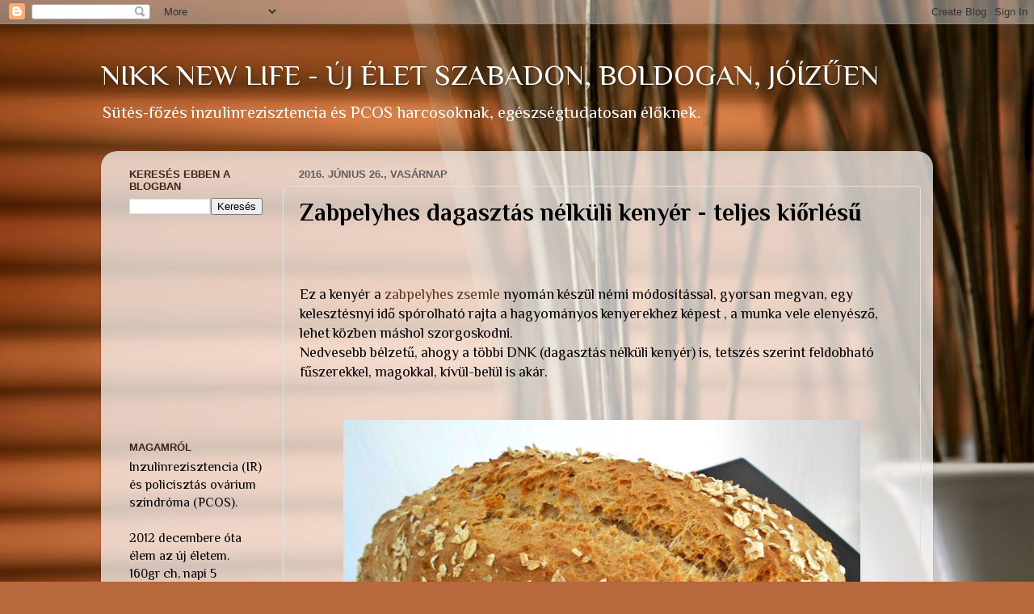

--- FILE ---
content_type: text/html; charset=UTF-8
request_url: https://nikknewlife.blogspot.com/2016/06/zabpelyhes-dagasztas-nelkuli-kenyer.html
body_size: 16059
content:
<!DOCTYPE html>
<html class='v2' dir='ltr' lang='hu'>
<head>
<link href='https://www.blogger.com/static/v1/widgets/335934321-css_bundle_v2.css' rel='stylesheet' type='text/css'/>
<meta content='width=1100' name='viewport'/>
<meta content='text/html; charset=UTF-8' http-equiv='Content-Type'/>
<meta content='blogger' name='generator'/>
<link href='https://nikknewlife.blogspot.com/favicon.ico' rel='icon' type='image/x-icon'/>
<link href='http://nikknewlife.blogspot.com/2016/06/zabpelyhes-dagasztas-nelkuli-kenyer.html' rel='canonical'/>
<link rel="alternate" type="application/atom+xml" title=" NIKK NEW LIFE  -   ÚJ ÉLET SZABADON, BOLDOGAN, JÓÍZŰEN - Atom" href="https://nikknewlife.blogspot.com/feeds/posts/default" />
<link rel="alternate" type="application/rss+xml" title=" NIKK NEW LIFE  -   ÚJ ÉLET SZABADON, BOLDOGAN, JÓÍZŰEN - RSS" href="https://nikknewlife.blogspot.com/feeds/posts/default?alt=rss" />
<link rel="service.post" type="application/atom+xml" title=" NIKK NEW LIFE  -   ÚJ ÉLET SZABADON, BOLDOGAN, JÓÍZŰEN - Atom" href="https://draft.blogger.com/feeds/1731662901945922644/posts/default" />

<link rel="alternate" type="application/atom+xml" title=" NIKK NEW LIFE  -   ÚJ ÉLET SZABADON, BOLDOGAN, JÓÍZŰEN - Atom" href="https://nikknewlife.blogspot.com/feeds/1132507498289755434/comments/default" />
<!--Can't find substitution for tag [blog.ieCssRetrofitLinks]-->
<link href='https://blogger.googleusercontent.com/img/b/R29vZ2xl/AVvXsEgCBGhLUQDAi8QMZmbrEGGbSQKiz0o53BDyLad6V0zpbZbrOG0bCWwy0QPUfqF11CRrpnqfDYJwQLl28DpL2x9F0AiF7x6RlXs7rzEDiBV37Q_uSLwR2ayVmQDoPWOzkGiVvygNXi9X_nWX/s640/DSCN6188.JPG' rel='image_src'/>
<meta content='http://nikknewlife.blogspot.com/2016/06/zabpelyhes-dagasztas-nelkuli-kenyer.html' property='og:url'/>
<meta content='Zabpelyhes dagasztás nélküli kenyér - teljes kiőrlésű' property='og:title'/>
<meta content='   Ez a kenyér a zabpelyhes zsemle  nyomán készül némi módosítással, gyorsan megvan, egy kelesztésnyi idő spórolható rajta a hagyományos ken...' property='og:description'/>
<meta content='https://blogger.googleusercontent.com/img/b/R29vZ2xl/AVvXsEgCBGhLUQDAi8QMZmbrEGGbSQKiz0o53BDyLad6V0zpbZbrOG0bCWwy0QPUfqF11CRrpnqfDYJwQLl28DpL2x9F0AiF7x6RlXs7rzEDiBV37Q_uSLwR2ayVmQDoPWOzkGiVvygNXi9X_nWX/w1200-h630-p-k-no-nu/DSCN6188.JPG' property='og:image'/>
<title> NIKK NEW LIFE  -   ÚJ ÉLET SZABADON, BOLDOGAN, JÓÍZŰEN: Zabpelyhes dagasztás nélküli kenyér - teljes kiőrlésű</title>
<style type='text/css'>@font-face{font-family:'Philosopher';font-style:normal;font-weight:400;font-display:swap;src:url(//fonts.gstatic.com/s/philosopher/v21/vEFV2_5QCwIS4_Dhez5jcWBjT0020NqfZ7c.woff2)format('woff2');unicode-range:U+0460-052F,U+1C80-1C8A,U+20B4,U+2DE0-2DFF,U+A640-A69F,U+FE2E-FE2F;}@font-face{font-family:'Philosopher';font-style:normal;font-weight:400;font-display:swap;src:url(//fonts.gstatic.com/s/philosopher/v21/vEFV2_5QCwIS4_Dhez5jcWBqT0020NqfZ7c.woff2)format('woff2');unicode-range:U+0301,U+0400-045F,U+0490-0491,U+04B0-04B1,U+2116;}@font-face{font-family:'Philosopher';font-style:normal;font-weight:400;font-display:swap;src:url(//fonts.gstatic.com/s/philosopher/v21/vEFV2_5QCwIS4_Dhez5jcWBhT0020NqfZ7c.woff2)format('woff2');unicode-range:U+0102-0103,U+0110-0111,U+0128-0129,U+0168-0169,U+01A0-01A1,U+01AF-01B0,U+0300-0301,U+0303-0304,U+0308-0309,U+0323,U+0329,U+1EA0-1EF9,U+20AB;}@font-face{font-family:'Philosopher';font-style:normal;font-weight:400;font-display:swap;src:url(//fonts.gstatic.com/s/philosopher/v21/vEFV2_5QCwIS4_Dhez5jcWBgT0020NqfZ7c.woff2)format('woff2');unicode-range:U+0100-02BA,U+02BD-02C5,U+02C7-02CC,U+02CE-02D7,U+02DD-02FF,U+0304,U+0308,U+0329,U+1D00-1DBF,U+1E00-1E9F,U+1EF2-1EFF,U+2020,U+20A0-20AB,U+20AD-20C0,U+2113,U+2C60-2C7F,U+A720-A7FF;}@font-face{font-family:'Philosopher';font-style:normal;font-weight:400;font-display:swap;src:url(//fonts.gstatic.com/s/philosopher/v21/vEFV2_5QCwIS4_Dhez5jcWBuT0020Nqf.woff2)format('woff2');unicode-range:U+0000-00FF,U+0131,U+0152-0153,U+02BB-02BC,U+02C6,U+02DA,U+02DC,U+0304,U+0308,U+0329,U+2000-206F,U+20AC,U+2122,U+2191,U+2193,U+2212,U+2215,U+FEFF,U+FFFD;}@font-face{font-family:'Philosopher';font-style:normal;font-weight:700;font-display:swap;src:url(//fonts.gstatic.com/s/philosopher/v21/vEFI2_5QCwIS4_Dhez5jcWjValgW8te1Xb7GlMo.woff2)format('woff2');unicode-range:U+0460-052F,U+1C80-1C8A,U+20B4,U+2DE0-2DFF,U+A640-A69F,U+FE2E-FE2F;}@font-face{font-family:'Philosopher';font-style:normal;font-weight:700;font-display:swap;src:url(//fonts.gstatic.com/s/philosopher/v21/vEFI2_5QCwIS4_Dhez5jcWjValgf8te1Xb7GlMo.woff2)format('woff2');unicode-range:U+0301,U+0400-045F,U+0490-0491,U+04B0-04B1,U+2116;}@font-face{font-family:'Philosopher';font-style:normal;font-weight:700;font-display:swap;src:url(//fonts.gstatic.com/s/philosopher/v21/vEFI2_5QCwIS4_Dhez5jcWjValgU8te1Xb7GlMo.woff2)format('woff2');unicode-range:U+0102-0103,U+0110-0111,U+0128-0129,U+0168-0169,U+01A0-01A1,U+01AF-01B0,U+0300-0301,U+0303-0304,U+0308-0309,U+0323,U+0329,U+1EA0-1EF9,U+20AB;}@font-face{font-family:'Philosopher';font-style:normal;font-weight:700;font-display:swap;src:url(//fonts.gstatic.com/s/philosopher/v21/vEFI2_5QCwIS4_Dhez5jcWjValgV8te1Xb7GlMo.woff2)format('woff2');unicode-range:U+0100-02BA,U+02BD-02C5,U+02C7-02CC,U+02CE-02D7,U+02DD-02FF,U+0304,U+0308,U+0329,U+1D00-1DBF,U+1E00-1E9F,U+1EF2-1EFF,U+2020,U+20A0-20AB,U+20AD-20C0,U+2113,U+2C60-2C7F,U+A720-A7FF;}@font-face{font-family:'Philosopher';font-style:normal;font-weight:700;font-display:swap;src:url(//fonts.gstatic.com/s/philosopher/v21/vEFI2_5QCwIS4_Dhez5jcWjValgb8te1Xb7G.woff2)format('woff2');unicode-range:U+0000-00FF,U+0131,U+0152-0153,U+02BB-02BC,U+02C6,U+02DA,U+02DC,U+0304,U+0308,U+0329,U+2000-206F,U+20AC,U+2122,U+2191,U+2193,U+2212,U+2215,U+FEFF,U+FFFD;}</style>
<style id='page-skin-1' type='text/css'><!--
/*-----------------------------------------------
Blogger Template Style
Name:     Picture Window
Designer: Blogger
URL:      www.blogger.com
----------------------------------------------- */
/* Content
----------------------------------------------- */
body {
font: normal normal 18px Philosopher;
color: #000000;
background: #b7683d url(//themes.googleusercontent.com/image?id=1PtnraKOYk4FBiNdxNUYE-e1Z2kcg4V1lYhuq9ZmMAJTwjk8wBhQwu3bvzBP_dm6y69kt) no-repeat fixed top center /* Credit: bloodstone (http://www.istockphoto.com/googleimages.php?id=2723514&platform=blogger) */;
}
html body .region-inner {
min-width: 0;
max-width: 100%;
width: auto;
}
.content-outer {
font-size: 90%;
}
a:link {
text-decoration:none;
color: #593522;
}
a:visited {
text-decoration:none;
color: #5b1e45;
}
a:hover {
text-decoration:underline;
color: #ff7846;
}
.content-outer {
background: transparent none repeat scroll top left;
-moz-border-radius: 0;
-webkit-border-radius: 0;
-goog-ms-border-radius: 0;
border-radius: 0;
-moz-box-shadow: 0 0 0 rgba(0, 0, 0, .15);
-webkit-box-shadow: 0 0 0 rgba(0, 0, 0, .15);
-goog-ms-box-shadow: 0 0 0 rgba(0, 0, 0, .15);
box-shadow: 0 0 0 rgba(0, 0, 0, .15);
margin: 20px auto;
}
.content-inner {
padding: 0;
}
/* Header
----------------------------------------------- */
.header-outer {
background: transparent none repeat-x scroll top left;
_background-image: none;
color: #ffffff;
-moz-border-radius: 0;
-webkit-border-radius: 0;
-goog-ms-border-radius: 0;
border-radius: 0;
}
.Header img, .Header #header-inner {
-moz-border-radius: 0;
-webkit-border-radius: 0;
-goog-ms-border-radius: 0;
border-radius: 0;
}
.header-inner .Header .titlewrapper,
.header-inner .Header .descriptionwrapper {
padding-left: 0;
padding-right: 0;
}
.Header h1 {
font: normal normal 36px Philosopher;
text-shadow: 1px 1px 3px rgba(0, 0, 0, 0.3);
}
.Header h1 a {
color: #ffffff;
}
.Header .description {
font-size: 130%;
}
/* Tabs
----------------------------------------------- */
.tabs-inner {
margin: .5em 20px 0;
padding: 0;
}
.tabs-inner .section {
margin: 0;
}
.tabs-inner .widget ul {
padding: 0;
background: transparent none repeat scroll bottom;
-moz-border-radius: 0;
-webkit-border-radius: 0;
-goog-ms-border-radius: 0;
border-radius: 0;
}
.tabs-inner .widget li {
border: none;
}
.tabs-inner .widget li a {
display: inline-block;
padding: .5em 1em;
margin-right: .25em;
color: #ffffff;
font: normal normal 15px Philosopher;
-moz-border-radius: 10px 10px 0 0;
-webkit-border-top-left-radius: 10px;
-webkit-border-top-right-radius: 10px;
-goog-ms-border-radius: 10px 10px 0 0;
border-radius: 10px 10px 0 0;
background: transparent url(https://resources.blogblog.com/blogblog/data/1kt/transparent/black50.png) repeat scroll top left;
border-right: 1px solid transparent;
}
.tabs-inner .widget li:first-child a {
padding-left: 1.25em;
-moz-border-radius-topleft: 10px;
-moz-border-radius-bottomleft: 0;
-webkit-border-top-left-radius: 10px;
-webkit-border-bottom-left-radius: 0;
-goog-ms-border-top-left-radius: 10px;
-goog-ms-border-bottom-left-radius: 0;
border-top-left-radius: 10px;
border-bottom-left-radius: 0;
}
.tabs-inner .widget li.selected a,
.tabs-inner .widget li a:hover {
position: relative;
z-index: 1;
background: transparent url(https://resources.blogblog.com/blogblog/data/1kt/transparent/white80.png) repeat scroll bottom;
color: #593522;
-moz-box-shadow: 0 0 3px rgba(0, 0, 0, .15);
-webkit-box-shadow: 0 0 3px rgba(0, 0, 0, .15);
-goog-ms-box-shadow: 0 0 3px rgba(0, 0, 0, .15);
box-shadow: 0 0 3px rgba(0, 0, 0, .15);
}
/* Headings
----------------------------------------------- */
h2 {
font: bold normal 13px Arial, Tahoma, Helvetica, FreeSans, sans-serif;
text-transform: uppercase;
color: #3f2313;
margin: .5em 0;
}
/* Main
----------------------------------------------- */
.main-outer {
background: transparent url(https://resources.blogblog.com/blogblog/data/1kt/transparent/white80.png) repeat scroll top left;
-moz-border-radius: 20px 20px 0 0;
-webkit-border-top-left-radius: 20px;
-webkit-border-top-right-radius: 20px;
-webkit-border-bottom-left-radius: 0;
-webkit-border-bottom-right-radius: 0;
-goog-ms-border-radius: 20px 20px 0 0;
border-radius: 20px 20px 0 0;
-moz-box-shadow: 0 1px 3px rgba(0, 0, 0, .15);
-webkit-box-shadow: 0 1px 3px rgba(0, 0, 0, .15);
-goog-ms-box-shadow: 0 1px 3px rgba(0, 0, 0, .15);
box-shadow: 0 1px 3px rgba(0, 0, 0, .15);
}
.main-inner {
padding: 15px 20px 20px;
}
.main-inner .column-center-inner {
padding: 0 0;
}
.main-inner .column-left-inner {
padding-left: 0;
}
.main-inner .column-right-inner {
padding-right: 0;
}
/* Posts
----------------------------------------------- */
h3.post-title {
margin: 0;
font: normal bold 30px Philosopher;
}
.comments h4 {
margin: 1em 0 0;
font: normal bold 30px Philosopher;
}
.date-header span {
color: #5e5e5e;
}
.post-outer {
background-color: transparent;
border: solid 1px #e1e1e1;
-moz-border-radius: 5px;
-webkit-border-radius: 5px;
border-radius: 5px;
-goog-ms-border-radius: 5px;
padding: 15px 20px;
margin: 0 -20px 20px;
}
.post-body {
line-height: 1.4;
font-size: 110%;
position: relative;
}
.post-header {
margin: 0 0 1.5em;
color: #5b341e;
line-height: 1.6;
}
.post-footer {
margin: .5em 0 0;
color: #5b341e;
line-height: 1.6;
}
#blog-pager {
font-size: 140%
}
#comments .comment-author {
padding-top: 1.5em;
border-top: dashed 1px #ccc;
border-top: dashed 1px rgba(128, 128, 128, .5);
background-position: 0 1.5em;
}
#comments .comment-author:first-child {
padding-top: 0;
border-top: none;
}
.avatar-image-container {
margin: .2em 0 0;
}
/* Comments
----------------------------------------------- */
.comments .comments-content .icon.blog-author {
background-repeat: no-repeat;
background-image: url([data-uri]);
}
.comments .comments-content .loadmore a {
border-top: 1px solid #ff7846;
border-bottom: 1px solid #ff7846;
}
.comments .continue {
border-top: 2px solid #ff7846;
}
/* Widgets
----------------------------------------------- */
.widget ul, .widget #ArchiveList ul.flat {
padding: 0;
list-style: none;
}
.widget ul li, .widget #ArchiveList ul.flat li {
border-top: dashed 1px #ccc;
border-top: dashed 1px rgba(128, 128, 128, .5);
}
.widget ul li:first-child, .widget #ArchiveList ul.flat li:first-child {
border-top: none;
}
.widget .post-body ul {
list-style: disc;
}
.widget .post-body ul li {
border: none;
}
/* Footer
----------------------------------------------- */
.footer-outer {
color:#d1d1d1;
background: transparent url(https://resources.blogblog.com/blogblog/data/1kt/transparent/black50.png) repeat scroll top left;
-moz-border-radius: 0 0 20px 20px;
-webkit-border-top-left-radius: 0;
-webkit-border-top-right-radius: 0;
-webkit-border-bottom-left-radius: 20px;
-webkit-border-bottom-right-radius: 20px;
-goog-ms-border-radius: 0 0 20px 20px;
border-radius: 0 0 20px 20px;
-moz-box-shadow: 0 1px 3px rgba(0, 0, 0, .15);
-webkit-box-shadow: 0 1px 3px rgba(0, 0, 0, .15);
-goog-ms-box-shadow: 0 1px 3px rgba(0, 0, 0, .15);
box-shadow: 0 1px 3px rgba(0, 0, 0, .15);
}
.footer-inner {
padding: 10px 20px 20px;
}
.footer-outer a {
color: #efb6a3;
}
.footer-outer a:visited {
color: #efb183;
}
.footer-outer a:hover {
color: #ff7846;
}
.footer-outer .widget h2 {
color: #b1b1b1;
}
/* Mobile
----------------------------------------------- */
html body.mobile {
height: auto;
}
html body.mobile {
min-height: 480px;
background-size: 100% auto;
}
.mobile .body-fauxcolumn-outer {
background: transparent none repeat scroll top left;
}
html .mobile .mobile-date-outer, html .mobile .blog-pager {
border-bottom: none;
background: transparent url(https://resources.blogblog.com/blogblog/data/1kt/transparent/white80.png) repeat scroll top left;
margin-bottom: 10px;
}
.mobile .date-outer {
background: transparent url(https://resources.blogblog.com/blogblog/data/1kt/transparent/white80.png) repeat scroll top left;
}
.mobile .header-outer, .mobile .main-outer,
.mobile .post-outer, .mobile .footer-outer {
-moz-border-radius: 0;
-webkit-border-radius: 0;
-goog-ms-border-radius: 0;
border-radius: 0;
}
.mobile .content-outer,
.mobile .main-outer,
.mobile .post-outer {
background: inherit;
border: none;
}
.mobile .content-outer {
font-size: 100%;
}
.mobile-link-button {
background-color: #593522;
}
.mobile-link-button a:link, .mobile-link-button a:visited {
color: transparent;
}
.mobile-index-contents {
color: #000000;
}
.mobile .tabs-inner .PageList .widget-content {
background: transparent url(https://resources.blogblog.com/blogblog/data/1kt/transparent/white80.png) repeat scroll bottom;
color: #593522;
}
.mobile .tabs-inner .PageList .widget-content .pagelist-arrow {
border-left: 1px solid transparent;
}

--></style>
<style id='template-skin-1' type='text/css'><!--
body {
min-width: 1030px;
}
.content-outer, .content-fauxcolumn-outer, .region-inner {
min-width: 1030px;
max-width: 1030px;
_width: 1030px;
}
.main-inner .columns {
padding-left: 210px;
padding-right: 0px;
}
.main-inner .fauxcolumn-center-outer {
left: 210px;
right: 0px;
/* IE6 does not respect left and right together */
_width: expression(this.parentNode.offsetWidth -
parseInt("210px") -
parseInt("0px") + 'px');
}
.main-inner .fauxcolumn-left-outer {
width: 210px;
}
.main-inner .fauxcolumn-right-outer {
width: 0px;
}
.main-inner .column-left-outer {
width: 210px;
right: 100%;
margin-left: -210px;
}
.main-inner .column-right-outer {
width: 0px;
margin-right: -0px;
}
#layout {
min-width: 0;
}
#layout .content-outer {
min-width: 0;
width: 800px;
}
#layout .region-inner {
min-width: 0;
width: auto;
}
body#layout div.add_widget {
padding: 8px;
}
body#layout div.add_widget a {
margin-left: 32px;
}
--></style>
<style>
    body {background-image:url(\/\/themes.googleusercontent.com\/image?id=1PtnraKOYk4FBiNdxNUYE-e1Z2kcg4V1lYhuq9ZmMAJTwjk8wBhQwu3bvzBP_dm6y69kt);}
    
@media (max-width: 200px) { body {background-image:url(\/\/themes.googleusercontent.com\/image?id=1PtnraKOYk4FBiNdxNUYE-e1Z2kcg4V1lYhuq9ZmMAJTwjk8wBhQwu3bvzBP_dm6y69kt&options=w200);}}
@media (max-width: 400px) and (min-width: 201px) { body {background-image:url(\/\/themes.googleusercontent.com\/image?id=1PtnraKOYk4FBiNdxNUYE-e1Z2kcg4V1lYhuq9ZmMAJTwjk8wBhQwu3bvzBP_dm6y69kt&options=w400);}}
@media (max-width: 800px) and (min-width: 401px) { body {background-image:url(\/\/themes.googleusercontent.com\/image?id=1PtnraKOYk4FBiNdxNUYE-e1Z2kcg4V1lYhuq9ZmMAJTwjk8wBhQwu3bvzBP_dm6y69kt&options=w800);}}
@media (max-width: 1200px) and (min-width: 801px) { body {background-image:url(\/\/themes.googleusercontent.com\/image?id=1PtnraKOYk4FBiNdxNUYE-e1Z2kcg4V1lYhuq9ZmMAJTwjk8wBhQwu3bvzBP_dm6y69kt&options=w1200);}}
/* Last tag covers anything over one higher than the previous max-size cap. */
@media (min-width: 1201px) { body {background-image:url(\/\/themes.googleusercontent.com\/image?id=1PtnraKOYk4FBiNdxNUYE-e1Z2kcg4V1lYhuq9ZmMAJTwjk8wBhQwu3bvzBP_dm6y69kt&options=w1600);}}
  </style>
<link href='https://draft.blogger.com/dyn-css/authorization.css?targetBlogID=1731662901945922644&amp;zx=a0535ef4-f754-465c-a1df-5388e7462f54' media='none' onload='if(media!=&#39;all&#39;)media=&#39;all&#39;' rel='stylesheet'/><noscript><link href='https://draft.blogger.com/dyn-css/authorization.css?targetBlogID=1731662901945922644&amp;zx=a0535ef4-f754-465c-a1df-5388e7462f54' rel='stylesheet'/></noscript>
<meta name='google-adsense-platform-account' content='ca-host-pub-1556223355139109'/>
<meta name='google-adsense-platform-domain' content='blogspot.com'/>

</head>
<body class='loading variant-open'>
<div class='navbar section' id='navbar' name='Navbar'><div class='widget Navbar' data-version='1' id='Navbar1'><script type="text/javascript">
    function setAttributeOnload(object, attribute, val) {
      if(window.addEventListener) {
        window.addEventListener('load',
          function(){ object[attribute] = val; }, false);
      } else {
        window.attachEvent('onload', function(){ object[attribute] = val; });
      }
    }
  </script>
<div id="navbar-iframe-container"></div>
<script type="text/javascript" src="https://apis.google.com/js/platform.js"></script>
<script type="text/javascript">
      gapi.load("gapi.iframes:gapi.iframes.style.bubble", function() {
        if (gapi.iframes && gapi.iframes.getContext) {
          gapi.iframes.getContext().openChild({
              url: 'https://draft.blogger.com/navbar/1731662901945922644?po\x3d1132507498289755434\x26origin\x3dhttps://nikknewlife.blogspot.com',
              where: document.getElementById("navbar-iframe-container"),
              id: "navbar-iframe"
          });
        }
      });
    </script><script type="text/javascript">
(function() {
var script = document.createElement('script');
script.type = 'text/javascript';
script.src = '//pagead2.googlesyndication.com/pagead/js/google_top_exp.js';
var head = document.getElementsByTagName('head')[0];
if (head) {
head.appendChild(script);
}})();
</script>
</div></div>
<div class='body-fauxcolumns'>
<div class='fauxcolumn-outer body-fauxcolumn-outer'>
<div class='cap-top'>
<div class='cap-left'></div>
<div class='cap-right'></div>
</div>
<div class='fauxborder-left'>
<div class='fauxborder-right'></div>
<div class='fauxcolumn-inner'>
</div>
</div>
<div class='cap-bottom'>
<div class='cap-left'></div>
<div class='cap-right'></div>
</div>
</div>
</div>
<div class='content'>
<div class='content-fauxcolumns'>
<div class='fauxcolumn-outer content-fauxcolumn-outer'>
<div class='cap-top'>
<div class='cap-left'></div>
<div class='cap-right'></div>
</div>
<div class='fauxborder-left'>
<div class='fauxborder-right'></div>
<div class='fauxcolumn-inner'>
</div>
</div>
<div class='cap-bottom'>
<div class='cap-left'></div>
<div class='cap-right'></div>
</div>
</div>
</div>
<div class='content-outer'>
<div class='content-cap-top cap-top'>
<div class='cap-left'></div>
<div class='cap-right'></div>
</div>
<div class='fauxborder-left content-fauxborder-left'>
<div class='fauxborder-right content-fauxborder-right'></div>
<div class='content-inner'>
<header>
<div class='header-outer'>
<div class='header-cap-top cap-top'>
<div class='cap-left'></div>
<div class='cap-right'></div>
</div>
<div class='fauxborder-left header-fauxborder-left'>
<div class='fauxborder-right header-fauxborder-right'></div>
<div class='region-inner header-inner'>
<div class='header section' id='header' name='Fejléc'><div class='widget Header' data-version='1' id='Header1'>
<div id='header-inner'>
<div class='titlewrapper'>
<h1 class='title'>
<a href='https://nikknewlife.blogspot.com/'>
 NIKK NEW LIFE  -   ÚJ ÉLET SZABADON, BOLDOGAN, JÓÍZŰEN
</a>
</h1>
</div>
<div class='descriptionwrapper'>
<p class='description'><span>Sütés-főzés inzulinrezisztencia és PCOS harcosoknak,  egészségtudatosan élőknek.










</span></p>
</div>
</div>
</div></div>
</div>
</div>
<div class='header-cap-bottom cap-bottom'>
<div class='cap-left'></div>
<div class='cap-right'></div>
</div>
</div>
</header>
<div class='tabs-outer'>
<div class='tabs-cap-top cap-top'>
<div class='cap-left'></div>
<div class='cap-right'></div>
</div>
<div class='fauxborder-left tabs-fauxborder-left'>
<div class='fauxborder-right tabs-fauxborder-right'></div>
<div class='region-inner tabs-inner'>
<div class='tabs no-items section' id='crosscol' name='Oszlopokon keresztül ívelő szakasz'></div>
<div class='tabs no-items section' id='crosscol-overflow' name='Cross-Column 2'></div>
</div>
</div>
<div class='tabs-cap-bottom cap-bottom'>
<div class='cap-left'></div>
<div class='cap-right'></div>
</div>
</div>
<div class='main-outer'>
<div class='main-cap-top cap-top'>
<div class='cap-left'></div>
<div class='cap-right'></div>
</div>
<div class='fauxborder-left main-fauxborder-left'>
<div class='fauxborder-right main-fauxborder-right'></div>
<div class='region-inner main-inner'>
<div class='columns fauxcolumns'>
<div class='fauxcolumn-outer fauxcolumn-center-outer'>
<div class='cap-top'>
<div class='cap-left'></div>
<div class='cap-right'></div>
</div>
<div class='fauxborder-left'>
<div class='fauxborder-right'></div>
<div class='fauxcolumn-inner'>
</div>
</div>
<div class='cap-bottom'>
<div class='cap-left'></div>
<div class='cap-right'></div>
</div>
</div>
<div class='fauxcolumn-outer fauxcolumn-left-outer'>
<div class='cap-top'>
<div class='cap-left'></div>
<div class='cap-right'></div>
</div>
<div class='fauxborder-left'>
<div class='fauxborder-right'></div>
<div class='fauxcolumn-inner'>
</div>
</div>
<div class='cap-bottom'>
<div class='cap-left'></div>
<div class='cap-right'></div>
</div>
</div>
<div class='fauxcolumn-outer fauxcolumn-right-outer'>
<div class='cap-top'>
<div class='cap-left'></div>
<div class='cap-right'></div>
</div>
<div class='fauxborder-left'>
<div class='fauxborder-right'></div>
<div class='fauxcolumn-inner'>
</div>
</div>
<div class='cap-bottom'>
<div class='cap-left'></div>
<div class='cap-right'></div>
</div>
</div>
<!-- corrects IE6 width calculation -->
<div class='columns-inner'>
<div class='column-center-outer'>
<div class='column-center-inner'>
<div class='main section' id='main' name='Elsődleges'><div class='widget Blog' data-version='1' id='Blog1'>
<div class='blog-posts hfeed'>

          <div class="date-outer">
        
<h2 class='date-header'><span>2016. június 26., vasárnap</span></h2>

          <div class="date-posts">
        
<div class='post-outer'>
<div class='post hentry uncustomized-post-template' itemprop='blogPost' itemscope='itemscope' itemtype='http://schema.org/BlogPosting'>
<meta content='https://blogger.googleusercontent.com/img/b/R29vZ2xl/AVvXsEgCBGhLUQDAi8QMZmbrEGGbSQKiz0o53BDyLad6V0zpbZbrOG0bCWwy0QPUfqF11CRrpnqfDYJwQLl28DpL2x9F0AiF7x6RlXs7rzEDiBV37Q_uSLwR2ayVmQDoPWOzkGiVvygNXi9X_nWX/s640/DSCN6188.JPG' itemprop='image_url'/>
<meta content='1731662901945922644' itemprop='blogId'/>
<meta content='1132507498289755434' itemprop='postId'/>
<a name='1132507498289755434'></a>
<h3 class='post-title entry-title' itemprop='name'>
Zabpelyhes dagasztás nélküli kenyér - teljes kiőrlésű
</h3>
<div class='post-header'>
<div class='post-header-line-1'></div>
</div>
<div class='post-body entry-content' id='post-body-1132507498289755434' itemprop='description articleBody'>
<br />
<div>
<br /></div>
Ez a kenyér a <a href="http://nikknewlife.blogspot.hu/2016/01/zabpelyhes-zsemle-teljes-kiorlesu-ezt.html" target="_blank">zabpelyhes zsemle</a>&nbsp;nyomán készül némi módosítással, gyorsan megvan, egy kelesztésnyi idő spórolható rajta a hagyományos kenyerekhez képest , a munka vele elenyésző, lehet közben máshol szorgoskodni.<br />
Nedvesebb bélzetű, ahogy a többi DNK (dagasztás nélküli kenyér) is, tetszés szerint feldobható fűszerekkel, magokkal, kívül-belül is akár.<br />
<br />
<br />
<div class="separator" style="clear: both; text-align: center;">
<a href="https://blogger.googleusercontent.com/img/b/R29vZ2xl/AVvXsEgCBGhLUQDAi8QMZmbrEGGbSQKiz0o53BDyLad6V0zpbZbrOG0bCWwy0QPUfqF11CRrpnqfDYJwQLl28DpL2x9F0AiF7x6RlXs7rzEDiBV37Q_uSLwR2ayVmQDoPWOzkGiVvygNXi9X_nWX/s1600/DSCN6188.JPG" imageanchor="1" style="margin-left: 1em; margin-right: 1em;"><img border="0" height="480" src="https://blogger.googleusercontent.com/img/b/R29vZ2xl/AVvXsEgCBGhLUQDAi8QMZmbrEGGbSQKiz0o53BDyLad6V0zpbZbrOG0bCWwy0QPUfqF11CRrpnqfDYJwQLl28DpL2x9F0AiF7x6RlXs7rzEDiBV37Q_uSLwR2ayVmQDoPWOzkGiVvygNXi9X_nWX/s640/DSCN6188.JPG" width="640" /></a></div>
<br />
<br />
<b>Hozzávalók:</b><br />
<br />
300gr teljes kiőrlésű búzaliszt<br />
30gr sima búzaliszt &nbsp; &nbsp; &nbsp; &nbsp; &nbsp; &nbsp; &nbsp; &nbsp; &nbsp; &nbsp; &nbsp; &nbsp; &nbsp; &nbsp; &nbsp; &nbsp; &nbsp; <br />
<div class="separator" style="clear: both; text-align: center;">
<a href="https://blogger.googleusercontent.com/img/b/R29vZ2xl/AVvXsEgG804uxgo_Y8zh7BWvwEmWuPEJM8Cm42JA_0vjYO2pM2XvcfGRnqyMCN-dIqzD1eoQLtCAAA6uvbFlVaf_60dVv-vOTYJLqKg3daf2QOnLfR2lYwERopctnPNS79nifxPOwueGysuLLWQX/s1600/DSCN6193.JPG" imageanchor="1" style="clear: right; float: right; margin-bottom: 1em; margin-left: 1em;"><img border="0" height="211" src="https://blogger.googleusercontent.com/img/b/R29vZ2xl/AVvXsEgG804uxgo_Y8zh7BWvwEmWuPEJM8Cm42JA_0vjYO2pM2XvcfGRnqyMCN-dIqzD1eoQLtCAAA6uvbFlVaf_60dVv-vOTYJLqKg3daf2QOnLfR2lYwERopctnPNS79nifxPOwueGysuLLWQX/s320/DSCN6193.JPG" width="320" /></a></div>
20gr búzasikér<br />
<span style="text-align: center;">100gr apró szemű zabpehely</span><br />
1,5-2tk só<br />
4ek olaj<br />
400ml langyos víz<br />
3ek habtejszín/tejföl/joghurt- ami akad &nbsp; &nbsp; &nbsp; &nbsp; &nbsp; &nbsp; &nbsp; &nbsp; &nbsp;20gr friss élesztő<br />
<br />
<br />
<br />
~A száraz hozzávalókat egy kanállal összekeverem, majd hozzáteszem az olajat, tejterméket és a vízet melyben feloldottam az élesztőt, lefedem, 1 órát a pulton hagyom.<br />
Ezalatt megemelkedik, kissé buborékossá válik, nem ijedjünk meg, nem áll össze, nyúlósabb galuska állagú marad.<br />
~Amíg a tészta pihen, előmelegítem a sütőt 230 fokra.<br />
~1 óra elteltével kanállal kicsit átkeverem, majd a papírral bélelt sütőtálba, formába terítem, a kanállal picit "megvágom", megszórom zabpehellyel.<br />
~230fokos sütőbe tolom, 15 perc múlva a hőfokot visszaveszem 200 fokra.<br />
&nbsp; 40-45 perc alatt sül készre, akkor jó ha az alja kopog. Mindenképp várjuk ki míg lehűl, csak utána szeleteljük, a hő még dolgozik majd belül.<br />
<br />
Jó sütést!<br />
Nikk<br />
<br />
<div style='clear: both;'></div>
</div>
<div class='post-footer'>
<div class='post-footer-line post-footer-line-1'>
<span class='post-author vcard'>
Bejegyezte:
<span class='fn' itemprop='author' itemscope='itemscope' itemtype='http://schema.org/Person'>
<meta content='https://draft.blogger.com/profile/10970135789545607803' itemprop='url'/>
<a class='g-profile' href='https://draft.blogger.com/profile/10970135789545607803' rel='author' title='author profile'>
<span itemprop='name'>Nikk</span>
</a>
</span>
</span>
<span class='post-timestamp'>
dátum:
<meta content='http://nikknewlife.blogspot.com/2016/06/zabpelyhes-dagasztas-nelkuli-kenyer.html' itemprop='url'/>
<a class='timestamp-link' href='https://nikknewlife.blogspot.com/2016/06/zabpelyhes-dagasztas-nelkuli-kenyer.html' rel='bookmark' title='permanent link'><abbr class='published' itemprop='datePublished' title='2016-06-26T23:21:00-07:00'>június 26, 2016</abbr></a>
</span>
<span class='post-comment-link'>
</span>
<span class='post-icons'>
<span class='item-control blog-admin pid-1520203270'>
<a href='https://draft.blogger.com/post-edit.g?blogID=1731662901945922644&postID=1132507498289755434&from=pencil' title='Bejegyzés szerkesztése'>
<img alt='' class='icon-action' height='18' src='https://resources.blogblog.com/img/icon18_edit_allbkg.gif' width='18'/>
</a>
</span>
</span>
<div class='post-share-buttons goog-inline-block'>
<a class='goog-inline-block share-button sb-email' href='https://draft.blogger.com/share-post.g?blogID=1731662901945922644&postID=1132507498289755434&target=email' target='_blank' title='Küldés e-mailben'><span class='share-button-link-text'>Küldés e-mailben</span></a><a class='goog-inline-block share-button sb-blog' href='https://draft.blogger.com/share-post.g?blogID=1731662901945922644&postID=1132507498289755434&target=blog' onclick='window.open(this.href, "_blank", "height=270,width=475"); return false;' target='_blank' title='BlogThis!'><span class='share-button-link-text'>BlogThis!</span></a><a class='goog-inline-block share-button sb-twitter' href='https://draft.blogger.com/share-post.g?blogID=1731662901945922644&postID=1132507498289755434&target=twitter' target='_blank' title='Megosztás az X-en'><span class='share-button-link-text'>Megosztás az X-en</span></a><a class='goog-inline-block share-button sb-facebook' href='https://draft.blogger.com/share-post.g?blogID=1731662901945922644&postID=1132507498289755434&target=facebook' onclick='window.open(this.href, "_blank", "height=430,width=640"); return false;' target='_blank' title='Megosztás a Facebookon'><span class='share-button-link-text'>Megosztás a Facebookon</span></a><a class='goog-inline-block share-button sb-pinterest' href='https://draft.blogger.com/share-post.g?blogID=1731662901945922644&postID=1132507498289755434&target=pinterest' target='_blank' title='Megosztás a Pinteresten'><span class='share-button-link-text'>Megosztás a Pinteresten</span></a>
</div>
</div>
<div class='post-footer-line post-footer-line-2'>
<span class='post-labels'>
Címkék:
<a href='https://nikknewlife.blogspot.com/search/label/inzulinrezisztencia' rel='tag'>inzulinrezisztencia</a>,
<a href='https://nikknewlife.blogspot.com/search/label/keny%C3%A9r' rel='tag'>kenyér</a>,
<a href='https://nikknewlife.blogspot.com/search/label/Nikk' rel='tag'>Nikk</a>,
<a href='https://nikknewlife.blogspot.com/search/label/PCOS' rel='tag'>PCOS</a>,
<a href='https://nikknewlife.blogspot.com/search/label/reggeli' rel='tag'>reggeli</a>,
<a href='https://nikknewlife.blogspot.com/search/label/teljes%20ki%C5%91rl%C3%A9s%C5%B1' rel='tag'>teljes kiőrlésű</a>,
<a href='https://nikknewlife.blogspot.com/search/label/vacsora' rel='tag'>vacsora</a>,
<a href='https://nikknewlife.blogspot.com/search/label/zabpehely' rel='tag'>zabpehely</a>
</span>
</div>
<div class='post-footer-line post-footer-line-3'>
<span class='post-location'>
</span>
</div>
</div>
</div>
<div class='comments' id='comments'>
<a name='comments'></a>
</div>
</div>

        </div></div>
      
</div>
<div class='blog-pager' id='blog-pager'>
<span id='blog-pager-newer-link'>
<a class='blog-pager-newer-link' href='https://nikknewlife.blogspot.com/2016/06/bakonyi-csirkecomb-bulgurral.html' id='Blog1_blog-pager-newer-link' title='Újabb bejegyzés'>Újabb bejegyzés</a>
</span>
<span id='blog-pager-older-link'>
<a class='blog-pager-older-link' href='https://nikknewlife.blogspot.com/2016/05/a-kenyer-teljes-kiorlesu-zurichi.html' id='Blog1_blog-pager-older-link' title='Régebbi bejegyzés'>Régebbi bejegyzés</a>
</span>
<a class='home-link' href='https://nikknewlife.blogspot.com/'>Főoldal</a>
</div>
<div class='clear'></div>
<div class='post-feeds'>
</div>
</div></div>
</div>
</div>
<div class='column-left-outer'>
<div class='column-left-inner'>
<aside>
<div class='sidebar section' id='sidebar-left-1'><div class='widget BlogSearch' data-version='1' id='BlogSearch1'>
<h2 class='title'>Keresés ebben a blogban</h2>
<div class='widget-content'>
<div id='BlogSearch1_form'>
<form action='https://nikknewlife.blogspot.com/search' class='gsc-search-box' target='_top'>
<table cellpadding='0' cellspacing='0' class='gsc-search-box'>
<tbody>
<tr>
<td class='gsc-input'>
<input autocomplete='off' class='gsc-input' name='q' size='10' title='search' type='text' value=''/>
</td>
<td class='gsc-search-button'>
<input class='gsc-search-button' title='search' type='submit' value='Keresés'/>
</td>
</tr>
</tbody>
</table>
</form>
</div>
</div>
<div class='clear'></div>
</div><div class='widget HTML' data-version='1' id='HTML1'>
<div class='widget-content'>
<iframe src="https://www.facebook.com/plugins/page.php?href=https%3A%2F%2Fwww.facebook.com%2Fnikknewlife%2F&tabs&width=180&height=214&small_header=false&adapt_container_width=true&hide_cover=false&show_facepile=true&appId" width="180" height="214" style="border:none;overflow:hidden" scrolling="no" frameborder="0" allowtransparency="true"></iframe>
</div>
<div class='clear'></div>
</div><div class='widget Text' data-version='1' id='Text1'>
<h2 class='title'>MAGAMRÓL</h2>
<div class='widget-content'>
Inzulinrezisztencia (IR) és policisztás ovárium szindróma (PCOS).<div><br /><div>2012 decembere óta élem az új életem. 160gr ch, napi 5 étkezés. Erről szól a blog, hogy lássátok nem annyira nehéz, mint elsőre gondolnátok.  Azért mert kaptam egy életreszóló csomagot, nem mondok le mindenről, amit addig szerettem. Nem is kell. Továbbra is mindent elkészítek amit régen is, csak már IR-barát alapanyagokból. MINDENT. TÉNYLEG. </div><div><br /></div></div>
</div>
<div class='clear'></div>
</div><div class='widget Image' data-version='1' id='Image1'>
<h2>Nikk</h2>
<div class='widget-content'>
<img alt='Nikk' height='165' id='Image1_img' src='https://blogger.googleusercontent.com/img/b/R29vZ2xl/AVvXsEgyqIWCx-rrIeZc34sMB1-9Yj-loDMQdY3Lh9uWFet05Ip1_xpXPt66KhgMBMweb4qKDjlDsspQsYVVFQITNV3liXd3xrzr3pDubtiXcxrxIYA_79WK7oIwdvPkOBAeNy344zII3b8JUKDF/s165/ez.jpg' width='124'/>
<br/>
</div>
<div class='clear'></div>
</div><div class='widget Text' data-version='1' id='Text2'>
<h2 class='title'>AZ ÉTELEKRŐL</h2>
<div class='widget-content'>
Az ételek, kenyerek, pékáruk amiket láthattok, teljes mértékben IR és DIABÉTESZ kompatibilisek, ennek megfelelő alapanyagokból ill. arányokkal készülnek. Nem használok cukrot , sem más, álcázott változatát;  teljes kiőrlésű búza az alaplisztem, fehér lisztet maximum 30% -ban tartalmaznak a receptek. Természetesen nem IR-es, egészségtudatos embereknek is csak javára válnak.
</div>
<div class='clear'></div>
</div><div class='widget PopularPosts' data-version='1' id='PopularPosts1'>
<h2>Népszerű bejegyzések</h2>
<div class='widget-content popular-posts'>
<ul>
<li>
<div class='item-content'>
<div class='item-thumbnail'>
<a href='https://nikknewlife.blogspot.com/2016/05/a-kenyer-teljes-kiorlesu-zurichi.html' target='_blank'>
<img alt='' border='0' src='https://blogger.googleusercontent.com/img/b/R29vZ2xl/AVvXsEj_uD7pKtcajhvc03Q7BRWwqCPHMzLMoGc0uHz2E_S2MKdy2GBSycNOJLZR-qkWJJdOE5kiIaBbPh4zCDtoq4H_tNyyodbfQIZWQgs8t18Bd885MCS2N75hE09an8q7r-Hsri5kIaZpebnN/w72-h72-p-k-no-nu/DSCN6030.JPG'/>
</a>
</div>
<div class='item-title'><a href='https://nikknewlife.blogspot.com/2016/05/a-kenyer-teljes-kiorlesu-zurichi.html'>A KENYÉR - teljes kiőrlésű zürichi </a></div>
<div class='item-snippet'>  Ez az A KENYÉR,&#160; amit kötelező elkészíteni mindenkinek.  Azoknak pláne akiknek a teljes kiőrlésű kenyér fogalma összeolvadt a &quot;féltég...</div>
</div>
<div style='clear: both;'></div>
</li>
<li>
<div class='item-content'>
<div class='item-thumbnail'>
<a href='https://nikknewlife.blogspot.com/2016/01/szalagos-fank-teljes-kiorlesu-jon.html' target='_blank'>
<img alt='' border='0' src='https://blogger.googleusercontent.com/img/b/R29vZ2xl/AVvXsEibC1EkZVo_-1Z-0cmppsnzQAv843-AGC4aG14PyWETBbFPai9lmG4_1dnpibcyrf2cvmYgdA4_ht_Qgx46URZsUWLdX1ycgUW44C4-Qoa2TfHEPANSmQYrqUOi0XZmu4o7LT1yqjQxjVHI/w72-h72-p-k-no-nu/DSCN4905.JPG'/>
</a>
</div>
<div class='item-title'><a href='https://nikknewlife.blogspot.com/2016/01/szalagos-fank-teljes-kiorlesu-jon.html'>Szalagos fánk - teljes kiőrlésű</a></div>
<div class='item-snippet'> cukormentes   Jön a farsang, mindenki fánkot süt.  Nem vagyok édesszájú mióta ezen az étrenden vagyok de ezt most muszáj volt :)   Természe...</div>
</div>
<div style='clear: both;'></div>
</li>
<li>
<div class='item-content'>
<div class='item-thumbnail'>
<a href='https://nikknewlife.blogspot.com/2016/02/teljes-kiorlesu-vizes-zsemle-alaprecept.html' target='_blank'>
<img alt='' border='0' src='https://blogger.googleusercontent.com/img/b/R29vZ2xl/AVvXsEhADFDqndi7B5dpLHOINvnsOipg7aKyANNQ-I8PKGHUMq-IwcazyDeMCxMiib_rv_aycaflgdS-gKBfsUK85GEjPE9KkNhxi8807ZVD777RM_0kS1-Ybz8lrRnU04sTwhP2jQj6bsrZ5jHb/w72-h72-p-k-no-nu/DSCN5422.JPG'/>
</a>
</div>
<div class='item-title'><a href='https://nikknewlife.blogspot.com/2016/02/teljes-kiorlesu-vizes-zsemle-alaprecept.html'>Teljes kiőrlésű  vizes zsemle - alaprecept</a></div>
<div class='item-snippet'>10 db 30ch tartalmú zsemléhez&#160;   Ez a zsemle, a bolti vizes zsemle teljes kiőrlésű változata, egyszerű alaprecept, tejtermék, magok, extra h...</div>
</div>
<div style='clear: both;'></div>
</li>
<li>
<div class='item-content'>
<div class='item-thumbnail'>
<a href='https://nikknewlife.blogspot.com/2016/03/teljes-kiorlesu-vajas-kalacs.html' target='_blank'>
<img alt='' border='0' src='https://blogger.googleusercontent.com/img/b/R29vZ2xl/AVvXsEg_kNXuALhOtZ2CrEp6a9zbs_P6zgrU-yOZUdERt4Htv1BzHVZtJpVJUXTDt3CnwdlloHbCLKfiPWRH_y3VnoQAVXVWswCFUXxorRAAQdZkMnIf7zVf9qp6WFLgHg-N71-qVyMwXMkjiaIz/w72-h72-p-k-no-nu/DSCN5599.JPG'/>
</a>
</div>
<div class='item-title'><a href='https://nikknewlife.blogspot.com/2016/03/teljes-kiorlesu-vajas-kalacs.html'>Teljes kiőrlésű vajas kalács</a></div>
<div class='item-snippet'>  Húsvétra vagy csak egy hétköznap estére, tejjel és valódi vajjal gazdagítva.   Ez a kalács tejjel és vajjal készül, a vaj adja meg a gazda...</div>
</div>
<div style='clear: both;'></div>
</li>
<li>
<div class='item-content'>
<div class='item-thumbnail'>
<a href='https://nikknewlife.blogspot.com/2015/12/provance-i-gyokerkenyer-pain-paillasse.html' target='_blank'>
<img alt='' border='0' src='https://blogger.googleusercontent.com/img/b/R29vZ2xl/AVvXsEhdT3Q7O58wG7DzV-Pk6VjJ5abg5tnEKI22NC9cZ9_6gNAkywtZsjhLITStkreXs7dxMbsPr4bfzB0d9R772FjTkMoZdDXlmuEudp0AcFjh9q4QQ9pYvMK7F0JAWzF1bFS-g6JXrebebBjc/w72-h72-p-k-no-nu/DSCN4724.JPG'/>
</a>
</div>
<div class='item-title'><a href='https://nikknewlife.blogspot.com/2015/12/provance-i-gyokerkenyer-pain-paillasse.html'>Provance-i gyökérkenyér - Pain Paillasse teljes kiőrlésű plus size</a></div>
<div class='item-snippet'> Kenyérsütő pályafutásomat a dagasztás nélküli kenyerekkel kezdtem, mondván kevés munkával és nulla hozzáértéssel, talán nem lövök mellé; mé...</div>
</div>
<div style='clear: both;'></div>
</li>
<li>
<div class='item-content'>
<div class='item-thumbnail'>
<a href='https://nikknewlife.blogspot.com/2016/01/teljes-kiorlesu-zsemle-turoval-egy.html' target='_blank'>
<img alt='' border='0' src='https://blogger.googleusercontent.com/img/b/R29vZ2xl/AVvXsEiD7F_yftAF9SdRQRKj71EoYEYpN3tpwRdxWq4i9mFPaIdgSL4tKBQeSUNgJEFaSCQRTmOjyXDgh9vbhy6WV4xQlk5gzCs0jVb8iRVWjetQtKiSvDsMrkOe-oTeGQqjhewgIwFqfqHk5Hk7/w72-h72-p-k-no-nu/DSCN4836.JPG'/>
</a>
</div>
<div class='item-title'><a href='https://nikknewlife.blogspot.com/2016/01/teljes-kiorlesu-zsemle-turoval-egy.html'> Teljes kiőrlésű zsemle - túróval</a></div>
<div class='item-snippet'>  Egy kedves IR-es ismerősömnek, Gyöngyinek &#160;ígértem túróval készült zsemlét, hát megszületett.  Puha, levegős, szaftos, nem túródarabkás (!...</div>
</div>
<div style='clear: both;'></div>
</li>
<li>
<div class='item-content'>
<div class='item-thumbnail'>
<a href='https://nikknewlife.blogspot.com/2016/01/sajtos-stangli-teljes-kiorlesu.html' target='_blank'>
<img alt='' border='0' src='https://blogger.googleusercontent.com/img/b/R29vZ2xl/AVvXsEiIeiTtKownftJu2l3Fyk6D16-IQNlZO-6mRpydl8sluGxZK7uUCNsYg_7Le62fUsailAY-dqWrlS4LsUDRYLyu7V9cgbsAiTyRfDK8Y3YPvwV_rWnn3kW0dhaoxFAGGnHCAaUITIfLTYOh/w72-h72-p-k-no-nu/DSCN4792.JPG'/>
</a>
</div>
<div class='item-title'><a href='https://nikknewlife.blogspot.com/2016/01/sajtos-stangli-teljes-kiorlesu.html'>Mókus stangli - teljes kiőrlésű, sajtos</a></div>
<div class='item-snippet'>  Miért mókus? :) Mert&#160; &#160;mokuslekvár &#160; receptje nyomán készült, annyiszor szóba került az IR-es pajtásokkal, hogy már csak így emlegetjük. T...</div>
</div>
<div style='clear: both;'></div>
</li>
<li>
<div class='item-content'>
<div class='item-thumbnail'>
<a href='https://nikknewlife.blogspot.com/2016/06/zabpelyhes-dagasztas-nelkuli-kenyer.html' target='_blank'>
<img alt='' border='0' src='https://blogger.googleusercontent.com/img/b/R29vZ2xl/AVvXsEgCBGhLUQDAi8QMZmbrEGGbSQKiz0o53BDyLad6V0zpbZbrOG0bCWwy0QPUfqF11CRrpnqfDYJwQLl28DpL2x9F0AiF7x6RlXs7rzEDiBV37Q_uSLwR2ayVmQDoPWOzkGiVvygNXi9X_nWX/w72-h72-p-k-no-nu/DSCN6188.JPG'/>
</a>
</div>
<div class='item-title'><a href='https://nikknewlife.blogspot.com/2016/06/zabpelyhes-dagasztas-nelkuli-kenyer.html'>Zabpelyhes dagasztás nélküli kenyér - teljes kiőrlésű</a></div>
<div class='item-snippet'>   Ez a kenyér a zabpelyhes zsemle &#160;nyomán készül némi módosítással, gyorsan megvan, egy kelesztésnyi idő spórolható rajta a hagyományos ken...</div>
</div>
<div style='clear: both;'></div>
</li>
</ul>
<div class='clear'></div>
</div>
</div><div class='widget Label' data-version='1' id='Label1'>
<h2>Címkék</h2>
<div class='widget-content cloud-label-widget-content'>
<span class='label-size label-size-1'>
<a dir='ltr' href='https://nikknewlife.blogspot.com/search/label/20ch'>20ch</a>
<span class='label-count' dir='ltr'>(1)</span>
</span>
<span class='label-size label-size-4'>
<a dir='ltr' href='https://nikknewlife.blogspot.com/search/label/30ch'>30ch</a>
<span class='label-count' dir='ltr'>(10)</span>
</span>
<span class='label-size label-size-2'>
<a dir='ltr' href='https://nikknewlife.blogspot.com/search/label/alapanyagok'>alapanyagok</a>
<span class='label-count' dir='ltr'>(2)</span>
</span>
<span class='label-size label-size-1'>
<a dir='ltr' href='https://nikknewlife.blogspot.com/search/label/bacon'>bacon</a>
<span class='label-count' dir='ltr'>(1)</span>
</span>
<span class='label-size label-size-1'>
<a dir='ltr' href='https://nikknewlife.blogspot.com/search/label/bagett'>bagett</a>
<span class='label-count' dir='ltr'>(1)</span>
</span>
<span class='label-size label-size-1'>
<a dir='ltr' href='https://nikknewlife.blogspot.com/search/label/brownie'>brownie</a>
<span class='label-count' dir='ltr'>(1)</span>
</span>
<span class='label-size label-size-1'>
<a dir='ltr' href='https://nikknewlife.blogspot.com/search/label/bulgur'>bulgur</a>
<span class='label-count' dir='ltr'>(1)</span>
</span>
<span class='label-size label-size-4'>
<a dir='ltr' href='https://nikknewlife.blogspot.com/search/label/b%C3%BAzasik%C3%A9r'>búzasikér</a>
<span class='label-count' dir='ltr'>(20)</span>
</span>
<span class='label-size label-size-2'>
<a dir='ltr' href='https://nikknewlife.blogspot.com/search/label/ch'>ch</a>
<span class='label-count' dir='ltr'>(2)</span>
</span>
<span class='label-size label-size-1'>
<a dir='ltr' href='https://nikknewlife.blogspot.com/search/label/ch%20cs%C3%B6kkentett'>ch csökkentett</a>
<span class='label-count' dir='ltr'>(1)</span>
</span>
<span class='label-size label-size-1'>
<a dir='ltr' href='https://nikknewlife.blogspot.com/search/label/chia'>chia</a>
<span class='label-count' dir='ltr'>(1)</span>
</span>
<span class='label-size label-size-3'>
<a dir='ltr' href='https://nikknewlife.blogspot.com/search/label/cukormentes'>cukormentes</a>
<span class='label-count' dir='ltr'>(8)</span>
</span>
<span class='label-size label-size-2'>
<a dir='ltr' href='https://nikknewlife.blogspot.com/search/label/csirke'>csirke</a>
<span class='label-count' dir='ltr'>(2)</span>
</span>
<span class='label-size label-size-2'>
<a dir='ltr' href='https://nikknewlife.blogspot.com/search/label/desszert'>desszert</a>
<span class='label-count' dir='ltr'>(2)</span>
</span>
<span class='label-size label-size-1'>
<a dir='ltr' href='https://nikknewlife.blogspot.com/search/label/diab%C3%A9tesz'>diabétesz</a>
<span class='label-count' dir='ltr'>(1)</span>
</span>
<span class='label-size label-size-1'>
<a dir='ltr' href='https://nikknewlife.blogspot.com/search/label/di%C3%B3'>dió</a>
<span class='label-count' dir='ltr'>(1)</span>
</span>
<span class='label-size label-size-3'>
<a dir='ltr' href='https://nikknewlife.blogspot.com/search/label/eb%C3%A9d'>ebéd</a>
<span class='label-count' dir='ltr'>(4)</span>
</span>
<span class='label-size label-size-3'>
<a dir='ltr' href='https://nikknewlife.blogspot.com/search/label/%C3%A9dess%C3%A9g'>édesség</a>
<span class='label-count' dir='ltr'>(4)</span>
</span>
<span class='label-size label-size-1'>
<a dir='ltr' href='https://nikknewlife.blogspot.com/search/label/eper'>eper</a>
<span class='label-count' dir='ltr'>(1)</span>
</span>
<span class='label-size label-size-2'>
<a dir='ltr' href='https://nikknewlife.blogspot.com/search/label/%C3%A9telek'>ételek</a>
<span class='label-count' dir='ltr'>(2)</span>
</span>
<span class='label-size label-size-2'>
<a dir='ltr' href='https://nikknewlife.blogspot.com/search/label/%C3%A9trend'>étrend</a>
<span class='label-count' dir='ltr'>(3)</span>
</span>
<span class='label-size label-size-1'>
<a dir='ltr' href='https://nikknewlife.blogspot.com/search/label/fagylalt'>fagylalt</a>
<span class='label-count' dir='ltr'>(1)</span>
</span>
<span class='label-size label-size-1'>
<a dir='ltr' href='https://nikknewlife.blogspot.com/search/label/fah%C3%A9j'>fahéj</a>
<span class='label-count' dir='ltr'>(1)</span>
</span>
<span class='label-size label-size-1'>
<a dir='ltr' href='https://nikknewlife.blogspot.com/search/label/f%C3%A1nk'>fánk</a>
<span class='label-count' dir='ltr'>(1)</span>
</span>
<span class='label-size label-size-3'>
<a dir='ltr' href='https://nikknewlife.blogspot.com/search/label/fogy%C3%A1s'>fogyás</a>
<span class='label-count' dir='ltr'>(5)</span>
</span>
<span class='label-size label-size-2'>
<a dir='ltr' href='https://nikknewlife.blogspot.com/search/label/gomba'>gomba</a>
<span class='label-count' dir='ltr'>(2)</span>
</span>
<span class='label-size label-size-1'>
<a dir='ltr' href='https://nikknewlife.blogspot.com/search/label/granola'>granola</a>
<span class='label-count' dir='ltr'>(1)</span>
</span>
<span class='label-size label-size-1'>
<a dir='ltr' href='https://nikknewlife.blogspot.com/search/label/h%C3%A1zi%20baileys'>házi baileys</a>
<span class='label-count' dir='ltr'>(1)</span>
</span>
<span class='label-size label-size-2'>
<a dir='ltr' href='https://nikknewlife.blogspot.com/search/label/h%C3%BAs%20helyett'>hús helyett</a>
<span class='label-count' dir='ltr'>(2)</span>
</span>
<span class='label-size label-size-3'>
<a dir='ltr' href='https://nikknewlife.blogspot.com/search/label/inzulinrezisztencia'>inzulinrezisztencia</a>
<span class='label-count' dir='ltr'>(9)</span>
</span>
<span class='label-size label-size-5'>
<a dir='ltr' href='https://nikknewlife.blogspot.com/search/label/IR'>IR</a>
<span class='label-count' dir='ltr'>(34)</span>
</span>
<span class='label-size label-size-1'>
<a dir='ltr' href='https://nikknewlife.blogspot.com/search/label/j%C3%A9gkr%C3%A9m'>jégkrém</a>
<span class='label-count' dir='ltr'>(1)</span>
</span>
<span class='label-size label-size-2'>
<a dir='ltr' href='https://nikknewlife.blogspot.com/search/label/kal%C3%A1cs'>kalács</a>
<span class='label-count' dir='ltr'>(2)</span>
</span>
<span class='label-size label-size-1'>
<a dir='ltr' href='https://nikknewlife.blogspot.com/search/label/kell%C3%A9kek'>kellékek</a>
<span class='label-count' dir='ltr'>(1)</span>
</span>
<span class='label-size label-size-4'>
<a dir='ltr' href='https://nikknewlife.blogspot.com/search/label/keny%C3%A9r'>kenyér</a>
<span class='label-count' dir='ltr'>(10)</span>
</span>
<span class='label-size label-size-2'>
<a dir='ltr' href='https://nikknewlife.blogspot.com/search/label/keny%C3%A9rs%C3%BCt%C3%A9s'>kenyérsütés</a>
<span class='label-count' dir='ltr'>(2)</span>
</span>
<span class='label-size label-size-3'>
<a dir='ltr' href='https://nikknewlife.blogspot.com/search/label/kifli'>kifli</a>
<span class='label-count' dir='ltr'>(5)</span>
</span>
<span class='label-size label-size-3'>
<a dir='ltr' href='https://nikknewlife.blogspot.com/search/label/kis%C3%A9tkez%C3%A9s'>kisétkezés</a>
<span class='label-count' dir='ltr'>(6)</span>
</span>
<span class='label-size label-size-1'>
<a dir='ltr' href='https://nikknewlife.blogspot.com/search/label/k%C3%B3kuszreszel%C3%A9k'>kókuszreszelék</a>
<span class='label-count' dir='ltr'>(1)</span>
</span>
<span class='label-size label-size-1'>
<a dir='ltr' href='https://nikknewlife.blogspot.com/search/label/k%C3%B3kusztej'>kókusztej</a>
<span class='label-count' dir='ltr'>(1)</span>
</span>
<span class='label-size label-size-2'>
<a dir='ltr' href='https://nikknewlife.blogspot.com/search/label/kov%C3%A1sz'>kovász</a>
<span class='label-count' dir='ltr'>(2)</span>
</span>
<span class='label-size label-size-1'>
<a dir='ltr' href='https://nikknewlife.blogspot.com/search/label/kr%C3%A9mlik%C5%91r'>krémlikőr</a>
<span class='label-count' dir='ltr'>(1)</span>
</span>
<span class='label-size label-size-3'>
<a dir='ltr' href='https://nikknewlife.blogspot.com/search/label/magos'>magos</a>
<span class='label-count' dir='ltr'>(4)</span>
</span>
<span class='label-size label-size-1'>
<a dir='ltr' href='https://nikknewlife.blogspot.com/search/label/m%C3%A1lna'>málna</a>
<span class='label-count' dir='ltr'>(1)</span>
</span>
<span class='label-size label-size-1'>
<a dir='ltr' href='https://nikknewlife.blogspot.com/search/label/m%C3%A9zeskal%C3%A1cs'>mézeskalács</a>
<span class='label-count' dir='ltr'>(1)</span>
</span>
<span class='label-size label-size-1'>
<a dir='ltr' href='https://nikknewlife.blogspot.com/search/label/moln%C3%A1rka'>molnárka</a>
<span class='label-count' dir='ltr'>(1)</span>
</span>
<span class='label-size label-size-1'>
<a dir='ltr' href='https://nikknewlife.blogspot.com/search/label/muffin'>muffin</a>
<span class='label-count' dir='ltr'>(1)</span>
</span>
<span class='label-size label-size-1'>
<a dir='ltr' href='https://nikknewlife.blogspot.com/search/label/m%C5%B1zli'>műzli</a>
<span class='label-count' dir='ltr'>(1)</span>
</span>
<span class='label-size label-size-5'>
<a dir='ltr' href='https://nikknewlife.blogspot.com/search/label/Nikk'>Nikk</a>
<span class='label-count' dir='ltr'>(35)</span>
</span>
<span class='label-size label-size-4'>
<a dir='ltr' href='https://nikknewlife.blogspot.com/search/label/nikknewlife'>nikknewlife</a>
<span class='label-count' dir='ltr'>(11)</span>
</span>
<span class='label-size label-size-1'>
<a dir='ltr' href='https://nikknewlife.blogspot.com/search/label/pajzsmirigy%20alulm%C5%B1k%C3%B6d%C3%A9s'>pajzsmirigy alulműködés</a>
<span class='label-count' dir='ltr'>(1)</span>
</span>
<span class='label-size label-size-1'>
<a dir='ltr' href='https://nikknewlife.blogspot.com/search/label/palacsinta'>palacsinta</a>
<span class='label-count' dir='ltr'>(1)</span>
</span>
<span class='label-size label-size-4'>
<a dir='ltr' href='https://nikknewlife.blogspot.com/search/label/PCOS'>PCOS</a>
<span class='label-count' dir='ltr'>(21)</span>
</span>
<span class='label-size label-size-3'>
<a dir='ltr' href='https://nikknewlife.blogspot.com/search/label/pcosfighter'>pcosfighter</a>
<span class='label-count' dir='ltr'>(5)</span>
</span>
<span class='label-size label-size-1'>
<a dir='ltr' href='https://nikknewlife.blogspot.com/search/label/pisk%C3%B3ta'>piskóta</a>
<span class='label-count' dir='ltr'>(1)</span>
</span>
<span class='label-size label-size-2'>
<a dir='ltr' href='https://nikknewlife.blogspot.com/search/label/pm'>pm</a>
<span class='label-count' dir='ltr'>(2)</span>
</span>
<span class='label-size label-size-1'>
<a dir='ltr' href='https://nikknewlife.blogspot.com/search/label/pog%C3%A1csa'>pogácsa</a>
<span class='label-count' dir='ltr'>(1)</span>
</span>
<span class='label-size label-size-3'>
<a dir='ltr' href='https://nikknewlife.blogspot.com/search/label/r%C3%A1gcsa'>rágcsa</a>
<span class='label-count' dir='ltr'>(6)</span>
</span>
<span class='label-size label-size-5'>
<a dir='ltr' href='https://nikknewlife.blogspot.com/search/label/reggeli'>reggeli</a>
<span class='label-count' dir='ltr'>(23)</span>
</span>
<span class='label-size label-size-1'>
<a dir='ltr' href='https://nikknewlife.blogspot.com/search/label/rozs'>rozs</a>
<span class='label-count' dir='ltr'>(1)</span>
</span>
<span class='label-size label-size-1'>
<a dir='ltr' href='https://nikknewlife.blogspot.com/search/label/s%C3%A1rgar%C3%A9pa'>sárgarépa</a>
<span class='label-count' dir='ltr'>(1)</span>
</span>
<span class='label-size label-size-3'>
<a dir='ltr' href='https://nikknewlife.blogspot.com/search/label/s%C3%B3s'>sós</a>
<span class='label-count' dir='ltr'>(4)</span>
</span>
<span class='label-size label-size-1'>
<a dir='ltr' href='https://nikknewlife.blogspot.com/search/label/stangli'>stangli</a>
<span class='label-count' dir='ltr'>(1)</span>
</span>
<span class='label-size label-size-1'>
<a dir='ltr' href='https://nikknewlife.blogspot.com/search/label/s%C3%BCti'>süti</a>
<span class='label-count' dir='ltr'>(1)</span>
</span>
<span class='label-size label-size-1'>
<a dir='ltr' href='https://nikknewlife.blogspot.com/search/label/tejsz%C3%ADn'>tejszín</a>
<span class='label-count' dir='ltr'>(1)</span>
</span>
<span class='label-size label-size-1'>
<a dir='ltr' href='https://nikknewlife.blogspot.com/search/label/tejsz%C3%ADn.%20joghurt'>tejszín. joghurt</a>
<span class='label-count' dir='ltr'>(1)</span>
</span>
<span class='label-size label-size-5'>
<a dir='ltr' href='https://nikknewlife.blogspot.com/search/label/teljes%20ki%C5%91rl%C3%A9s%C5%B1'>teljes kiőrlésű</a>
<span class='label-count' dir='ltr'>(31)</span>
</span>
<span class='label-size label-size-2'>
<a dir='ltr' href='https://nikknewlife.blogspot.com/search/label/teljes%20ki%C5%91rl%C3%A9s%C5%B1.%20f%C5%91z%C3%A9s'>teljes kiőrlésű. főzés</a>
<span class='label-count' dir='ltr'>(3)</span>
</span>
<span class='label-size label-size-1'>
<a dir='ltr' href='https://nikknewlife.blogspot.com/search/label/t%C3%A9p%C5%91s%20keny%C3%A9r'>tépős kenyér</a>
<span class='label-count' dir='ltr'>(1)</span>
</span>
<span class='label-size label-size-2'>
<a dir='ltr' href='https://nikknewlife.blogspot.com/search/label/t%C3%ADz%C3%B3rai'>tízórai</a>
<span class='label-count' dir='ltr'>(3)</span>
</span>
<span class='label-size label-size-3'>
<a dir='ltr' href='https://nikknewlife.blogspot.com/search/label/t%C3%BAr%C3%B3'>túró</a>
<span class='label-count' dir='ltr'>(6)</span>
</span>
<span class='label-size label-size-1'>
<a dir='ltr' href='https://nikknewlife.blogspot.com/search/label/t%C3%BAr%C3%B3kr%C3%A9m'>túrókrém</a>
<span class='label-count' dir='ltr'>(1)</span>
</span>
<span class='label-size label-size-3'>
<a dir='ltr' href='https://nikknewlife.blogspot.com/search/label/uzsonna'>uzsonna</a>
<span class='label-count' dir='ltr'>(4)</span>
</span>
<span class='label-size label-size-4'>
<a dir='ltr' href='https://nikknewlife.blogspot.com/search/label/vacsora'>vacsora</a>
<span class='label-count' dir='ltr'>(16)</span>
</span>
<span class='label-size label-size-1'>
<a dir='ltr' href='https://nikknewlife.blogspot.com/search/label/zabkeksz'>zabkeksz</a>
<span class='label-count' dir='ltr'>(1)</span>
</span>
<span class='label-size label-size-3'>
<a dir='ltr' href='https://nikknewlife.blogspot.com/search/label/zabpehely'>zabpehely</a>
<span class='label-count' dir='ltr'>(8)</span>
</span>
<span class='label-size label-size-3'>
<a dir='ltr' href='https://nikknewlife.blogspot.com/search/label/zsemle'>zsemle</a>
<span class='label-count' dir='ltr'>(7)</span>
</span>
<div class='clear'></div>
</div>
</div><div class='widget Stats' data-version='1' id='Stats1'>
<h2>Összes oldalmegjelenítés</h2>
<div class='widget-content'>
<div id='Stats1_content' style='display: none;'>
<span class='counter-wrapper text-counter-wrapper' id='Stats1_totalCount'>
</span>
<div class='clear'></div>
</div>
</div>
</div><div class='widget BlogArchive' data-version='1' id='BlogArchive1'>
<h2>Blogarchívum</h2>
<div class='widget-content'>
<div id='ArchiveList'>
<div id='BlogArchive1_ArchiveList'>
<ul class='hierarchy'>
<li class='archivedate collapsed'>
<a class='toggle' href='javascript:void(0)'>
<span class='zippy'>

        &#9658;&#160;
      
</span>
</a>
<a class='post-count-link' href='https://nikknewlife.blogspot.com/2020/'>
2020
</a>
<span class='post-count' dir='ltr'>(1)</span>
<ul class='hierarchy'>
<li class='archivedate collapsed'>
<a class='toggle' href='javascript:void(0)'>
<span class='zippy'>

        &#9658;&#160;
      
</span>
</a>
<a class='post-count-link' href='https://nikknewlife.blogspot.com/2020/01/'>
január
</a>
<span class='post-count' dir='ltr'>(1)</span>
</li>
</ul>
</li>
</ul>
<ul class='hierarchy'>
<li class='archivedate collapsed'>
<a class='toggle' href='javascript:void(0)'>
<span class='zippy'>

        &#9658;&#160;
      
</span>
</a>
<a class='post-count-link' href='https://nikknewlife.blogspot.com/2019/'>
2019
</a>
<span class='post-count' dir='ltr'>(3)</span>
<ul class='hierarchy'>
<li class='archivedate collapsed'>
<a class='toggle' href='javascript:void(0)'>
<span class='zippy'>

        &#9658;&#160;
      
</span>
</a>
<a class='post-count-link' href='https://nikknewlife.blogspot.com/2019/08/'>
augusztus
</a>
<span class='post-count' dir='ltr'>(2)</span>
</li>
</ul>
<ul class='hierarchy'>
<li class='archivedate collapsed'>
<a class='toggle' href='javascript:void(0)'>
<span class='zippy'>

        &#9658;&#160;
      
</span>
</a>
<a class='post-count-link' href='https://nikknewlife.blogspot.com/2019/01/'>
január
</a>
<span class='post-count' dir='ltr'>(1)</span>
</li>
</ul>
</li>
</ul>
<ul class='hierarchy'>
<li class='archivedate collapsed'>
<a class='toggle' href='javascript:void(0)'>
<span class='zippy'>

        &#9658;&#160;
      
</span>
</a>
<a class='post-count-link' href='https://nikknewlife.blogspot.com/2018/'>
2018
</a>
<span class='post-count' dir='ltr'>(5)</span>
<ul class='hierarchy'>
<li class='archivedate collapsed'>
<a class='toggle' href='javascript:void(0)'>
<span class='zippy'>

        &#9658;&#160;
      
</span>
</a>
<a class='post-count-link' href='https://nikknewlife.blogspot.com/2018/10/'>
október
</a>
<span class='post-count' dir='ltr'>(1)</span>
</li>
</ul>
<ul class='hierarchy'>
<li class='archivedate collapsed'>
<a class='toggle' href='javascript:void(0)'>
<span class='zippy'>

        &#9658;&#160;
      
</span>
</a>
<a class='post-count-link' href='https://nikknewlife.blogspot.com/2018/08/'>
augusztus
</a>
<span class='post-count' dir='ltr'>(1)</span>
</li>
</ul>
<ul class='hierarchy'>
<li class='archivedate collapsed'>
<a class='toggle' href='javascript:void(0)'>
<span class='zippy'>

        &#9658;&#160;
      
</span>
</a>
<a class='post-count-link' href='https://nikknewlife.blogspot.com/2018/04/'>
április
</a>
<span class='post-count' dir='ltr'>(2)</span>
</li>
</ul>
<ul class='hierarchy'>
<li class='archivedate collapsed'>
<a class='toggle' href='javascript:void(0)'>
<span class='zippy'>

        &#9658;&#160;
      
</span>
</a>
<a class='post-count-link' href='https://nikknewlife.blogspot.com/2018/03/'>
március
</a>
<span class='post-count' dir='ltr'>(1)</span>
</li>
</ul>
</li>
</ul>
<ul class='hierarchy'>
<li class='archivedate collapsed'>
<a class='toggle' href='javascript:void(0)'>
<span class='zippy'>

        &#9658;&#160;
      
</span>
</a>
<a class='post-count-link' href='https://nikknewlife.blogspot.com/2017/'>
2017
</a>
<span class='post-count' dir='ltr'>(5)</span>
<ul class='hierarchy'>
<li class='archivedate collapsed'>
<a class='toggle' href='javascript:void(0)'>
<span class='zippy'>

        &#9658;&#160;
      
</span>
</a>
<a class='post-count-link' href='https://nikknewlife.blogspot.com/2017/12/'>
december
</a>
<span class='post-count' dir='ltr'>(1)</span>
</li>
</ul>
<ul class='hierarchy'>
<li class='archivedate collapsed'>
<a class='toggle' href='javascript:void(0)'>
<span class='zippy'>

        &#9658;&#160;
      
</span>
</a>
<a class='post-count-link' href='https://nikknewlife.blogspot.com/2017/10/'>
október
</a>
<span class='post-count' dir='ltr'>(2)</span>
</li>
</ul>
<ul class='hierarchy'>
<li class='archivedate collapsed'>
<a class='toggle' href='javascript:void(0)'>
<span class='zippy'>

        &#9658;&#160;
      
</span>
</a>
<a class='post-count-link' href='https://nikknewlife.blogspot.com/2017/07/'>
július
</a>
<span class='post-count' dir='ltr'>(1)</span>
</li>
</ul>
<ul class='hierarchy'>
<li class='archivedate collapsed'>
<a class='toggle' href='javascript:void(0)'>
<span class='zippy'>

        &#9658;&#160;
      
</span>
</a>
<a class='post-count-link' href='https://nikknewlife.blogspot.com/2017/06/'>
június
</a>
<span class='post-count' dir='ltr'>(1)</span>
</li>
</ul>
</li>
</ul>
<ul class='hierarchy'>
<li class='archivedate expanded'>
<a class='toggle' href='javascript:void(0)'>
<span class='zippy toggle-open'>

        &#9660;&#160;
      
</span>
</a>
<a class='post-count-link' href='https://nikknewlife.blogspot.com/2016/'>
2016
</a>
<span class='post-count' dir='ltr'>(36)</span>
<ul class='hierarchy'>
<li class='archivedate collapsed'>
<a class='toggle' href='javascript:void(0)'>
<span class='zippy'>

        &#9658;&#160;
      
</span>
</a>
<a class='post-count-link' href='https://nikknewlife.blogspot.com/2016/12/'>
december
</a>
<span class='post-count' dir='ltr'>(1)</span>
</li>
</ul>
<ul class='hierarchy'>
<li class='archivedate collapsed'>
<a class='toggle' href='javascript:void(0)'>
<span class='zippy'>

        &#9658;&#160;
      
</span>
</a>
<a class='post-count-link' href='https://nikknewlife.blogspot.com/2016/11/'>
november
</a>
<span class='post-count' dir='ltr'>(1)</span>
</li>
</ul>
<ul class='hierarchy'>
<li class='archivedate collapsed'>
<a class='toggle' href='javascript:void(0)'>
<span class='zippy'>

        &#9658;&#160;
      
</span>
</a>
<a class='post-count-link' href='https://nikknewlife.blogspot.com/2016/08/'>
augusztus
</a>
<span class='post-count' dir='ltr'>(3)</span>
</li>
</ul>
<ul class='hierarchy'>
<li class='archivedate collapsed'>
<a class='toggle' href='javascript:void(0)'>
<span class='zippy'>

        &#9658;&#160;
      
</span>
</a>
<a class='post-count-link' href='https://nikknewlife.blogspot.com/2016/07/'>
július
</a>
<span class='post-count' dir='ltr'>(1)</span>
</li>
</ul>
<ul class='hierarchy'>
<li class='archivedate expanded'>
<a class='toggle' href='javascript:void(0)'>
<span class='zippy toggle-open'>

        &#9660;&#160;
      
</span>
</a>
<a class='post-count-link' href='https://nikknewlife.blogspot.com/2016/06/'>
június
</a>
<span class='post-count' dir='ltr'>(2)</span>
<ul class='posts'>
<li><a href='https://nikknewlife.blogspot.com/2016/06/bakonyi-csirkecomb-bulgurral.html'>Bakonyi csirkecomb bulgurral</a></li>
<li><a href='https://nikknewlife.blogspot.com/2016/06/zabpelyhes-dagasztas-nelkuli-kenyer.html'>Zabpelyhes dagasztás nélküli kenyér - teljes kiőrlésű</a></li>
</ul>
</li>
</ul>
<ul class='hierarchy'>
<li class='archivedate collapsed'>
<a class='toggle' href='javascript:void(0)'>
<span class='zippy'>

        &#9658;&#160;
      
</span>
</a>
<a class='post-count-link' href='https://nikknewlife.blogspot.com/2016/05/'>
május
</a>
<span class='post-count' dir='ltr'>(2)</span>
</li>
</ul>
<ul class='hierarchy'>
<li class='archivedate collapsed'>
<a class='toggle' href='javascript:void(0)'>
<span class='zippy'>

        &#9658;&#160;
      
</span>
</a>
<a class='post-count-link' href='https://nikknewlife.blogspot.com/2016/04/'>
április
</a>
<span class='post-count' dir='ltr'>(2)</span>
</li>
</ul>
<ul class='hierarchy'>
<li class='archivedate collapsed'>
<a class='toggle' href='javascript:void(0)'>
<span class='zippy'>

        &#9658;&#160;
      
</span>
</a>
<a class='post-count-link' href='https://nikknewlife.blogspot.com/2016/03/'>
március
</a>
<span class='post-count' dir='ltr'>(6)</span>
</li>
</ul>
<ul class='hierarchy'>
<li class='archivedate collapsed'>
<a class='toggle' href='javascript:void(0)'>
<span class='zippy'>

        &#9658;&#160;
      
</span>
</a>
<a class='post-count-link' href='https://nikknewlife.blogspot.com/2016/02/'>
február
</a>
<span class='post-count' dir='ltr'>(3)</span>
</li>
</ul>
<ul class='hierarchy'>
<li class='archivedate collapsed'>
<a class='toggle' href='javascript:void(0)'>
<span class='zippy'>

        &#9658;&#160;
      
</span>
</a>
<a class='post-count-link' href='https://nikknewlife.blogspot.com/2016/01/'>
január
</a>
<span class='post-count' dir='ltr'>(15)</span>
</li>
</ul>
</li>
</ul>
<ul class='hierarchy'>
<li class='archivedate collapsed'>
<a class='toggle' href='javascript:void(0)'>
<span class='zippy'>

        &#9658;&#160;
      
</span>
</a>
<a class='post-count-link' href='https://nikknewlife.blogspot.com/2015/'>
2015
</a>
<span class='post-count' dir='ltr'>(3)</span>
<ul class='hierarchy'>
<li class='archivedate collapsed'>
<a class='toggle' href='javascript:void(0)'>
<span class='zippy'>

        &#9658;&#160;
      
</span>
</a>
<a class='post-count-link' href='https://nikknewlife.blogspot.com/2015/12/'>
december
</a>
<span class='post-count' dir='ltr'>(3)</span>
</li>
</ul>
</li>
</ul>
</div>
</div>
<div class='clear'></div>
</div>
</div><div class='widget Profile' data-version='1' id='Profile1'>
<h2>Magamról</h2>
<div class='widget-content'>
<dl class='profile-datablock'>
<dt class='profile-data'>
<a class='profile-name-link g-profile' href='https://draft.blogger.com/profile/10970135789545607803' rel='author' style='background-image: url(//draft.blogger.com/img/logo-16.png);'>
Nikk
</a>
</dt>
</dl>
<a class='profile-link' href='https://draft.blogger.com/profile/10970135789545607803' rel='author'>Teljes profil megtekintése</a>
<div class='clear'></div>
</div>
</div></div>
</aside>
</div>
</div>
<div class='column-right-outer'>
<div class='column-right-inner'>
<aside>
</aside>
</div>
</div>
</div>
<div style='clear: both'></div>
<!-- columns -->
</div>
<!-- main -->
</div>
</div>
<div class='main-cap-bottom cap-bottom'>
<div class='cap-left'></div>
<div class='cap-right'></div>
</div>
</div>
<footer>
<div class='footer-outer'>
<div class='footer-cap-top cap-top'>
<div class='cap-left'></div>
<div class='cap-right'></div>
</div>
<div class='fauxborder-left footer-fauxborder-left'>
<div class='fauxborder-right footer-fauxborder-right'></div>
<div class='region-inner footer-inner'>
<div class='foot no-items section' id='footer-1'></div>
<table border='0' cellpadding='0' cellspacing='0' class='section-columns columns-2'>
<tbody>
<tr>
<td class='first columns-cell'>
<div class='foot no-items section' id='footer-2-1'></div>
</td>
<td class='columns-cell'>
<div class='foot no-items section' id='footer-2-2'></div>
</td>
</tr>
</tbody>
</table>
<!-- outside of the include in order to lock Attribution widget -->
<div class='foot section' id='footer-3' name='Lábléc'><div class='widget Attribution' data-version='1' id='Attribution1'>
<div class='widget-content' style='text-align: center;'>
Képablak téma. Téma képeinek készítője: <a href='http://www.istockphoto.com/googleimages.php?id=2723514&platform=blogger&langregion=hu' target='_blank'>bloodstone</a>. Üzemeltető: <a href='https://draft.blogger.com' target='_blank'>Blogger</a>.
</div>
<div class='clear'></div>
</div></div>
</div>
</div>
<div class='footer-cap-bottom cap-bottom'>
<div class='cap-left'></div>
<div class='cap-right'></div>
</div>
</div>
</footer>
<!-- content -->
</div>
</div>
<div class='content-cap-bottom cap-bottom'>
<div class='cap-left'></div>
<div class='cap-right'></div>
</div>
</div>
</div>
<script type='text/javascript'>
    window.setTimeout(function() {
        document.body.className = document.body.className.replace('loading', '');
      }, 10);
  </script>

<script type="text/javascript" src="https://www.blogger.com/static/v1/widgets/3845888474-widgets.js"></script>
<script type='text/javascript'>
window['__wavt'] = 'AOuZoY6ieUO2_LMwB1q4LUvngiBlxjTeMA:1768775726293';_WidgetManager._Init('//draft.blogger.com/rearrange?blogID\x3d1731662901945922644','//nikknewlife.blogspot.com/2016/06/zabpelyhes-dagasztas-nelkuli-kenyer.html','1731662901945922644');
_WidgetManager._SetDataContext([{'name': 'blog', 'data': {'blogId': '1731662901945922644', 'title': ' NIKK NEW LIFE  -   \xdaJ \xc9LET SZABADON, BOLDOGAN, J\xd3\xcdZ\u0170EN', 'url': 'https://nikknewlife.blogspot.com/2016/06/zabpelyhes-dagasztas-nelkuli-kenyer.html', 'canonicalUrl': 'http://nikknewlife.blogspot.com/2016/06/zabpelyhes-dagasztas-nelkuli-kenyer.html', 'homepageUrl': 'https://nikknewlife.blogspot.com/', 'searchUrl': 'https://nikknewlife.blogspot.com/search', 'canonicalHomepageUrl': 'http://nikknewlife.blogspot.com/', 'blogspotFaviconUrl': 'https://nikknewlife.blogspot.com/favicon.ico', 'bloggerUrl': 'https://draft.blogger.com', 'hasCustomDomain': false, 'httpsEnabled': true, 'enabledCommentProfileImages': true, 'gPlusViewType': 'FILTERED_POSTMOD', 'adultContent': false, 'analyticsAccountNumber': '', 'encoding': 'UTF-8', 'locale': 'hu', 'localeUnderscoreDelimited': 'hu', 'languageDirection': 'ltr', 'isPrivate': false, 'isMobile': false, 'isMobileRequest': false, 'mobileClass': '', 'isPrivateBlog': false, 'isDynamicViewsAvailable': true, 'feedLinks': '\x3clink rel\x3d\x22alternate\x22 type\x3d\x22application/atom+xml\x22 title\x3d\x22 NIKK NEW LIFE  -   \xdaJ \xc9LET SZABADON, BOLDOGAN, J\xd3\xcdZ\u0170EN - Atom\x22 href\x3d\x22https://nikknewlife.blogspot.com/feeds/posts/default\x22 /\x3e\n\x3clink rel\x3d\x22alternate\x22 type\x3d\x22application/rss+xml\x22 title\x3d\x22 NIKK NEW LIFE  -   \xdaJ \xc9LET SZABADON, BOLDOGAN, J\xd3\xcdZ\u0170EN - RSS\x22 href\x3d\x22https://nikknewlife.blogspot.com/feeds/posts/default?alt\x3drss\x22 /\x3e\n\x3clink rel\x3d\x22service.post\x22 type\x3d\x22application/atom+xml\x22 title\x3d\x22 NIKK NEW LIFE  -   \xdaJ \xc9LET SZABADON, BOLDOGAN, J\xd3\xcdZ\u0170EN - Atom\x22 href\x3d\x22https://draft.blogger.com/feeds/1731662901945922644/posts/default\x22 /\x3e\n\n\x3clink rel\x3d\x22alternate\x22 type\x3d\x22application/atom+xml\x22 title\x3d\x22 NIKK NEW LIFE  -   \xdaJ \xc9LET SZABADON, BOLDOGAN, J\xd3\xcdZ\u0170EN - Atom\x22 href\x3d\x22https://nikknewlife.blogspot.com/feeds/1132507498289755434/comments/default\x22 /\x3e\n', 'meTag': '', 'adsenseHostId': 'ca-host-pub-1556223355139109', 'adsenseHasAds': false, 'adsenseAutoAds': false, 'boqCommentIframeForm': true, 'loginRedirectParam': '', 'isGoogleEverywhereLinkTooltipEnabled': true, 'view': '', 'dynamicViewsCommentsSrc': '//www.blogblog.com/dynamicviews/4224c15c4e7c9321/js/comments.js', 'dynamicViewsScriptSrc': '//www.blogblog.com/dynamicviews/f9a985b7a2d28680', 'plusOneApiSrc': 'https://apis.google.com/js/platform.js', 'disableGComments': true, 'interstitialAccepted': false, 'sharing': {'platforms': [{'name': 'Link lek\xe9r\xe9se', 'key': 'link', 'shareMessage': 'Link lek\xe9r\xe9se', 'target': ''}, {'name': 'Facebook', 'key': 'facebook', 'shareMessage': 'Megoszt\xe1s itt: Facebook', 'target': 'facebook'}, {'name': 'BlogThis!', 'key': 'blogThis', 'shareMessage': 'BlogThis!', 'target': 'blog'}, {'name': 'X', 'key': 'twitter', 'shareMessage': 'Megoszt\xe1s itt: X', 'target': 'twitter'}, {'name': 'Pinterest', 'key': 'pinterest', 'shareMessage': 'Megoszt\xe1s itt: Pinterest', 'target': 'pinterest'}, {'name': 'E-mail', 'key': 'email', 'shareMessage': 'E-mail', 'target': 'email'}], 'disableGooglePlus': true, 'googlePlusShareButtonWidth': 0, 'googlePlusBootstrap': '\x3cscript type\x3d\x22text/javascript\x22\x3ewindow.___gcfg \x3d {\x27lang\x27: \x27hu\x27};\x3c/script\x3e'}, 'hasCustomJumpLinkMessage': false, 'jumpLinkMessage': 'Tov\xe1bbi inform\xe1ci\xf3k', 'pageType': 'item', 'postId': '1132507498289755434', 'postImageThumbnailUrl': 'https://blogger.googleusercontent.com/img/b/R29vZ2xl/AVvXsEgCBGhLUQDAi8QMZmbrEGGbSQKiz0o53BDyLad6V0zpbZbrOG0bCWwy0QPUfqF11CRrpnqfDYJwQLl28DpL2x9F0AiF7x6RlXs7rzEDiBV37Q_uSLwR2ayVmQDoPWOzkGiVvygNXi9X_nWX/s72-c/DSCN6188.JPG', 'postImageUrl': 'https://blogger.googleusercontent.com/img/b/R29vZ2xl/AVvXsEgCBGhLUQDAi8QMZmbrEGGbSQKiz0o53BDyLad6V0zpbZbrOG0bCWwy0QPUfqF11CRrpnqfDYJwQLl28DpL2x9F0AiF7x6RlXs7rzEDiBV37Q_uSLwR2ayVmQDoPWOzkGiVvygNXi9X_nWX/s640/DSCN6188.JPG', 'pageName': 'Zabpelyhes dagaszt\xe1s n\xe9lk\xfcli keny\xe9r - teljes ki\u0151rl\xe9s\u0171', 'pageTitle': ' NIKK NEW LIFE  -   \xdaJ \xc9LET SZABADON, BOLDOGAN, J\xd3\xcdZ\u0170EN: Zabpelyhes dagaszt\xe1s n\xe9lk\xfcli keny\xe9r - teljes ki\u0151rl\xe9s\u0171'}}, {'name': 'features', 'data': {}}, {'name': 'messages', 'data': {'edit': 'Szerkeszt\xe9s', 'linkCopiedToClipboard': 'A linket a v\xe1g\xf3lapra m\xe1soltad.', 'ok': 'OK', 'postLink': 'Bejegyz\xe9s linkje'}}, {'name': 'template', 'data': {'name': 'Picture Window', 'localizedName': 'K\xe9pablak', 'isResponsive': false, 'isAlternateRendering': false, 'isCustom': false, 'variant': 'open', 'variantId': 'open'}}, {'name': 'view', 'data': {'classic': {'name': 'classic', 'url': '?view\x3dclassic'}, 'flipcard': {'name': 'flipcard', 'url': '?view\x3dflipcard'}, 'magazine': {'name': 'magazine', 'url': '?view\x3dmagazine'}, 'mosaic': {'name': 'mosaic', 'url': '?view\x3dmosaic'}, 'sidebar': {'name': 'sidebar', 'url': '?view\x3dsidebar'}, 'snapshot': {'name': 'snapshot', 'url': '?view\x3dsnapshot'}, 'timeslide': {'name': 'timeslide', 'url': '?view\x3dtimeslide'}, 'isMobile': false, 'title': 'Zabpelyhes dagaszt\xe1s n\xe9lk\xfcli keny\xe9r - teljes ki\u0151rl\xe9s\u0171', 'description': '   Ez a keny\xe9r a zabpelyhes zsemle \xa0nyom\xe1n k\xe9sz\xfcl n\xe9mi m\xf3dos\xedt\xe1ssal, gyorsan megvan, egy keleszt\xe9snyi id\u0151 sp\xf3rolhat\xf3 rajta a hagyom\xe1nyos ken...', 'featuredImage': 'https://blogger.googleusercontent.com/img/b/R29vZ2xl/AVvXsEgCBGhLUQDAi8QMZmbrEGGbSQKiz0o53BDyLad6V0zpbZbrOG0bCWwy0QPUfqF11CRrpnqfDYJwQLl28DpL2x9F0AiF7x6RlXs7rzEDiBV37Q_uSLwR2ayVmQDoPWOzkGiVvygNXi9X_nWX/s640/DSCN6188.JPG', 'url': 'https://nikknewlife.blogspot.com/2016/06/zabpelyhes-dagasztas-nelkuli-kenyer.html', 'type': 'item', 'isSingleItem': true, 'isMultipleItems': false, 'isError': false, 'isPage': false, 'isPost': true, 'isHomepage': false, 'isArchive': false, 'isLabelSearch': false, 'postId': 1132507498289755434}}]);
_WidgetManager._RegisterWidget('_NavbarView', new _WidgetInfo('Navbar1', 'navbar', document.getElementById('Navbar1'), {}, 'displayModeFull'));
_WidgetManager._RegisterWidget('_HeaderView', new _WidgetInfo('Header1', 'header', document.getElementById('Header1'), {}, 'displayModeFull'));
_WidgetManager._RegisterWidget('_BlogView', new _WidgetInfo('Blog1', 'main', document.getElementById('Blog1'), {'cmtInteractionsEnabled': false, 'lightboxEnabled': true, 'lightboxModuleUrl': 'https://www.blogger.com/static/v1/jsbin/1639328493-lbx__hu.js', 'lightboxCssUrl': 'https://www.blogger.com/static/v1/v-css/828616780-lightbox_bundle.css'}, 'displayModeFull'));
_WidgetManager._RegisterWidget('_BlogSearchView', new _WidgetInfo('BlogSearch1', 'sidebar-left-1', document.getElementById('BlogSearch1'), {}, 'displayModeFull'));
_WidgetManager._RegisterWidget('_HTMLView', new _WidgetInfo('HTML1', 'sidebar-left-1', document.getElementById('HTML1'), {}, 'displayModeFull'));
_WidgetManager._RegisterWidget('_TextView', new _WidgetInfo('Text1', 'sidebar-left-1', document.getElementById('Text1'), {}, 'displayModeFull'));
_WidgetManager._RegisterWidget('_ImageView', new _WidgetInfo('Image1', 'sidebar-left-1', document.getElementById('Image1'), {'resize': true}, 'displayModeFull'));
_WidgetManager._RegisterWidget('_TextView', new _WidgetInfo('Text2', 'sidebar-left-1', document.getElementById('Text2'), {}, 'displayModeFull'));
_WidgetManager._RegisterWidget('_PopularPostsView', new _WidgetInfo('PopularPosts1', 'sidebar-left-1', document.getElementById('PopularPosts1'), {}, 'displayModeFull'));
_WidgetManager._RegisterWidget('_LabelView', new _WidgetInfo('Label1', 'sidebar-left-1', document.getElementById('Label1'), {}, 'displayModeFull'));
_WidgetManager._RegisterWidget('_StatsView', new _WidgetInfo('Stats1', 'sidebar-left-1', document.getElementById('Stats1'), {'title': '\xd6sszes oldalmegjelen\xedt\xe9s', 'showGraphicalCounter': false, 'showAnimatedCounter': false, 'showSparkline': false, 'statsUrl': '//nikknewlife.blogspot.com/b/stats?style\x3dBLACK_TRANSPARENT\x26timeRange\x3dALL_TIME\x26token\x3dAPq4FmDAT3-DT4IMEM1cuIwFoYBKfvLwlGlkeq8ciGgi5Bz3yY_J7zELHHqTuUDpmbiZt0LbdcQcClfcYlJzRCQ8aW09s6TOkw'}, 'displayModeFull'));
_WidgetManager._RegisterWidget('_BlogArchiveView', new _WidgetInfo('BlogArchive1', 'sidebar-left-1', document.getElementById('BlogArchive1'), {'languageDirection': 'ltr', 'loadingMessage': 'Bet\xf6lt\xe9s\x26hellip;'}, 'displayModeFull'));
_WidgetManager._RegisterWidget('_ProfileView', new _WidgetInfo('Profile1', 'sidebar-left-1', document.getElementById('Profile1'), {}, 'displayModeFull'));
_WidgetManager._RegisterWidget('_AttributionView', new _WidgetInfo('Attribution1', 'footer-3', document.getElementById('Attribution1'), {}, 'displayModeFull'));
</script>
</body>
</html>

--- FILE ---
content_type: text/html; charset=UTF-8
request_url: https://nikknewlife.blogspot.com/b/stats?style=BLACK_TRANSPARENT&timeRange=ALL_TIME&token=APq4FmDAT3-DT4IMEM1cuIwFoYBKfvLwlGlkeq8ciGgi5Bz3yY_J7zELHHqTuUDpmbiZt0LbdcQcClfcYlJzRCQ8aW09s6TOkw
body_size: -10
content:
{"total":1156038,"sparklineOptions":{"backgroundColor":{"fillOpacity":0.1,"fill":"#000000"},"series":[{"areaOpacity":0.3,"color":"#202020"}]},"sparklineData":[[0,31],[1,43],[2,28],[3,36],[4,18],[5,28],[6,16],[7,27],[8,22],[9,26],[10,49],[11,39],[12,23],[13,22],[14,37],[15,65],[16,20],[17,30],[18,66],[19,47],[20,17],[21,23],[22,31],[23,34],[24,35],[25,25],[26,97],[27,62],[28,36],[29,45]],"nextTickMs":1800000}